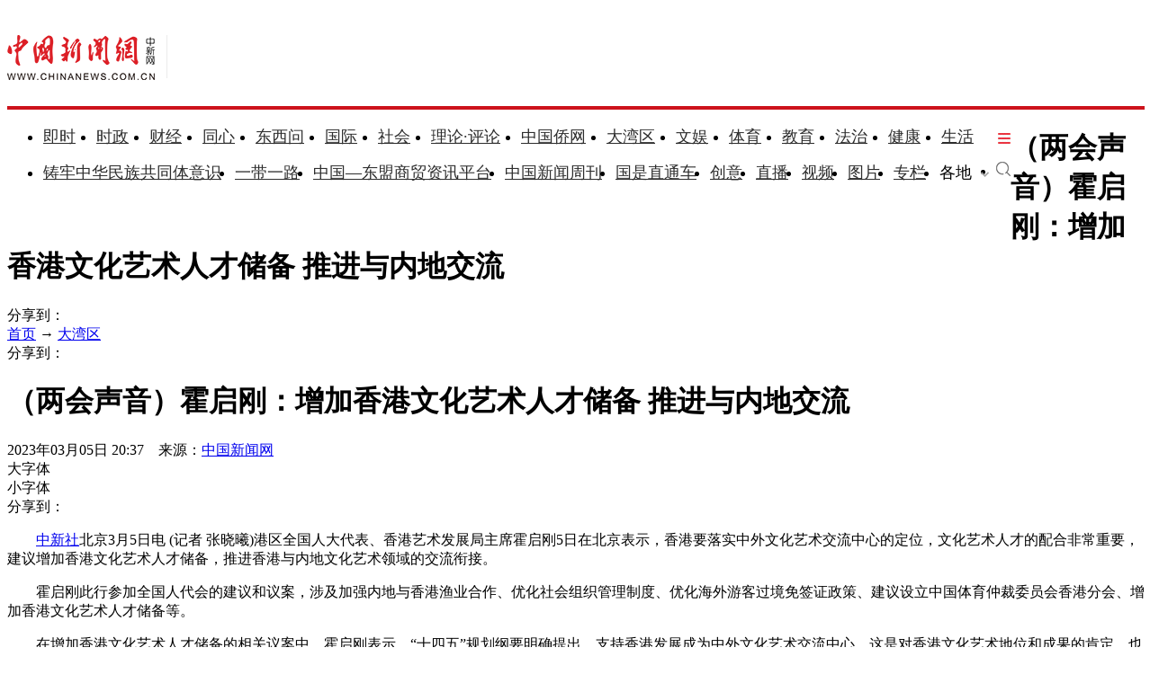

--- FILE ---
content_type: text/html
request_url: https://www.chinanews.com.cn/dwq/2023/03-05/9965951.shtml
body_size: 20227
content:
<!DOCTYPE html>
<html lang="zh-CN">

<head>
    <meta charset="UTF-8" />
    <!--[4,8,9965951] published at 2023-03-06 11:09:24 from #10 by 于晓,designer:liuxin  maker:limin-->
    <meta name="author" content="chinanews" />
    <meta name="copyright" content="www.chinanews.com.cn,版权所有" />
    <meta name="keywords" content="霍启刚,体育仲裁,香港文化,十四五,文化艺术" />
    <meta name="description" content="(记者 张晓曦)港区全国人大代表、香港艺术发展局主席霍启刚5日在北京表示，香港要落实中外文化艺术交流中心的定位，文化艺术人才的配合非常重要，建议增加香港文化艺术人才储备，推进香港与内地文化艺术领域的交流衔接。" />
    <!-- 强制Chromium内核，作用于360浏览器、QQ浏览器等国产双核浏览器 -->
    <meta name="renderer" content="webkit" />
    <!-- 强制Chromium内核，作用于其他双核浏览器 -->
    <meta name="force-rendering" content="webkit" />
    <!-- 如果有安装 Google Chrome Frame 插件则强制为Chromium内核，否则强制本机支持的最高版本IE内核，作用于IE浏览器 -->
    <meta http-equiv="X-UA-Compatible" content="IE=edge,chrome=1" /> 
    <base target="_blank" />
    <title>（两会声音）霍启刚：增加香港文化艺术人才储备 推进与内地交流-中新网</title>
    <!--pc和手机适配代码开始-->
<script>	
newwapurl="wap/detail/zw";
isForApp="n";
</script>

<script>
document.write('<scr'+'ipt src="/part/utf8pro/21/2020/1202/38zw_utf8.js?t='+new Date().getFullYear()+'_'+ new Date().getMonth()+'"></scr'+'ipt>');
</script>
<!--pc和手机适配代码结束-->
    <link rel="stylesheet" type="text/css" href="/part/cns_public/138/base.css" />
    <link rel="stylesheet" type="text/css" href="/part/cns_public/156/grey_share.min.css">
    <link rel="stylesheet" type="text/css" href="/part/cns_public/139/jquery.autocomplete.css" />
    <link rel="stylesheet" href="/part/cns_public/144/zw2022.css?v=202303"> 

    <script src="/js/jquery1.4.js"></script>
<meta http-equiv="X-UA-Compatible" content="IE=EmulateIE7" />
</head>

<body>
    <!--表情字段开始-->
    <input id="newsid" type="hidden" name="newsid" value="4_8_9965951" />
    <input id="newsurl" type="hidden" name="newsurl" value="/dwq/2023/03-05/9965951.shtml" />
    <input id="newsdate" type="hidden" name="newsdate" value="2023-03-05" />
    <input id="newstime" name="newstime" type="hidden" value="20:37:59" />
    <input id="newstitle" name="newstitle" type="hidden" value='（两会声音）霍启刚：增加香港文化艺术人才储备 推进与内地交流' />
    <input id="newstype" name="newstype" type="hidden" value='dwq' />
    <input id="moodtotal" name="moodtotal" type="hidden" value='0' />
    <input id="bbstotal" name="bbstotal" type="hidden" value='0' />
    <input id="creator" name="creator" type="hidden" value='liji1' />
    <input id="editorname" name="editorname" type="hidden" value='于晓' />
    <!--表情字段结束-->
    <!--top nav and search start-->
    <!--nav start-->
    <!--[4,319,151] published at 2026-01-13 08:56:24  --> 
<style type="text/css">
.logo{float:left;margin:31px 25px 31px 0;width:177px;height:48px;border-right:1px solid #ebebeb}
#navbar{position:relative;height:110px;border-bottom:4px solid #cd131c;background:#fff}
.nav_navcon{float:left;width:1075px;margin-top:22px;}
.nav_navcon li{float:left;margin-right:10px;height:40px;font-size:18px;word-break:keep-all}
.nav_navcon li.mr{margin-right: 27px;}
.nav_navcon li.area{margin-right: 20px;}
.nav_navcon li.ss{margin-right: 0px;}
.nav_navcon li img.dxw{padding-top:11px;width:90px;height:31px}
.nav_navcon li a{height:40px;color:#2d2d2d}
.navmenu {
    width: 14px;
    float: right;
    margin-top: 8px;
    margin-right: 10px;
    background: url(//image.cns.com.cn/default/5ddb9ec3/20210721/11.jpg);
    border-top: 0px solid #ea3440;
    border-bottom: 0px solid #ea3440;
    padding: 0;
    height: 12px;
    background-color: transparent;
    cursor: pointer;
}
.nav_navcon_more{position:absolute;top:-3px;left:0;z-index:999;display:none;width:100%;height:715px;border-bottom:3px solid #f42e3e;background:#fff}
.nav_navcon_more .w1280{position:relative;overflow:hidden;padding-top:10px;height:inherit;border-top:1px solid #f3f3f3}
.nav_navcon_more .con{float:left;width:50%}
.nav_navcon_more .navlist{width:100%;color:#666;font-size:16px;line-height:42px}
.nav_navcon_more .navlist a{color:#666;font-size:14px}
.nav_navcon_more .navlist a:hover{color:#e01b2b}
.nav_navcon_more .navlist strong{margin-right:28px;color:#333}
.nav_navcon_more .navlist strong a{color:#333;font-size:16px}
.nav_navcon_more .navlist em{padding:0 8px}
.nav_navcon_more .navlist .left{width:100px;text-align:right}
.nav_navcon_more .navlist .left1{float:left;width:530px}
.nav_navcon_more .otherlogo{margin-top:10px;padding-top:15px;border-top:1px solid #f3f3f3}
.nav_navcon_more .otherlogo a{float:left;margin-right:40px}
.nav_navcon_more .otherlogo img{
height:45px;
vertical-align:middle;
}
.nav_close{position:absolute;right:0;bottom:33px;display:block;width:36px;height:36px;background:url(//image.cns.com.cn/default/5ddb9ec3/20210728/close.jpg) no-repeat top;cursor:pointer;-webkit-transition:All .4s ease-in-out;-moz-transition:All .4s ease-in-out;-o-transition:All .4s ease-in-out;transition:All .4s ease-in-out}
.nav_close:hover{background:url(//image.cns.com.cn/default/5ddb9ec3/20210728/2334.png) no-repeat top;-webkit-transform:rotate(1turn);-moz-transform:rotate(1turn);-o-transform:rotate(1turn);transform:rotate(1turn);-ms-transform:rotate(1turn)}
.nav_navcon .caijing,.nav_navcon .shizheng,.nav_navcon .wenyu{position:relative}
.nav_navcon li img.arr{margin-left:4px;vertical-align:middle}
.nav_navcon li .arrowDown{transform:rotate(0);transform-origin:center center}
.nav_navcon li .arrowDown,.nav_navcon li .arrowUp{-webkit-transition:-webkit-transform .4s ease-out;-moz-transition:-webkit-transform .4s ease-out;transition:-webkit-transform .4s ease-out}
.nav_navcon li .arrowUp{transform:rotate(180deg);transform-origin:center center}
.caijing_add,.shizheng_add,.wenyu_add{position:absolute;bottom:-10px;left:-21px;display:none;width:700px;height:30px;text-align:left;font-size:16px;z-index:2;}
.caijing_add a,.shizheng_add a,.wenyu_add a{padding:0 20px; }
.nav_navcon li .caijing_add a,.nav_navcon li .shizheng_add a,.nav_navcon li .wenyu_add a{height: 30px; line-height: 30px;}
#navbar{-webkit-transition:all .1s ease-out;transition:all .1s ease-out}
.substation{position:absolute;bottom:0;left:0;display:none;width:100%;height:35px;color:#d1d1d1;text-align:center;font-size:14px}
.substation a,.substation a:hover{padding:0 4px;color:#2d2d2d;font-size:14px}

.searchinput{padding:9px 0 0 0;width:182px;float:right; margin-top: 24px;}
.searchinput .search_input{border:#aaa 1px solid;border-right:none;width:138px;padding:0 0 0 10px;background:#fff;color:#666;line-height:38px;height:38px;float:left;border-radius:10px 0 0 10px}
.searchinput .search_a{line-height:38px;text-align:center;color:#fff;background:url(//www.chinanews.com.cn/fileftp/2022/03/2022-03-21/U435P4T47D49950F980DT20220322164751.jpg) no-repeat left center;float:left;display:block;width:32px;height:38px;text-decoration:none;font-size:0;border:#aaa 1px solid;border-left:none;border-radius:0 10px 10px 0}

.navmenu{margin-right:0;}
.nav_navcon li{margin-right: 15px;}
.nav_navcon li.mr{margin-right: 23px;}
.nav_navcon li.area{margin-right:8px;}
.nav_navcon li img.arr{margin-left:10px;}
</style>

<script type="text/javascript">
  $(document).ready(function(){
     //navmore
  $(".navmenu").click(function(){
  //$(".nav_navcon_more").show("slow");
  $(".nav_navcon_more").slideDown(1000);
  $(".nav_close").delay(1000).show(0);
  });
  $(".nav_close").click(function(){
  //$(".nav_navcon_more").hide("slow");
  $(".nav_navcon_more").slideUp(1000);
  $(this).hide();
  });
});
    function showNavMenu(index) {
            $(".navmenu").click(function() {
                //$(".nav_navcon_more").show("slow");
                $(".nav_navcon_more").slideDown(1000);
                $(".nav_close").delay(1000).show(0);
            });
            $(".nav_close").click(function() {
                //$(".nav_navcon_more").hide("slow");
                $(".nav_navcon_more").slideUp(1000);
                $(this).hide();
            });
        }

        function showArea(index) {
            $(".substation").show();
            $("#navbar").css("height", "132px")
            $(".area").find("img").removeClass("arrowDown").addClass("arrowUp");
        }

        function hideArea(index) {
            $(".area").find("img").removeClass("arrowUp").addClass("arrowDown");
            $("#navbar").css("height", "110px")
            $(".substation").hide();
        }

          </script>

 <!--nav start-->
    <div id="navbar">
        <div class="w1280">

            <span class="logo"><a href="/"><img src="/fileftp/2025/07/2025-07-17/U947P4T47D55580F24532DT20250717134135.png" width="164" height="50" alt="中国新闻网"></a></span>
            <ul class="nav_navcon">
                <li class="mr"><a href="/scroll-news/news1.html">即时</a></li>
                <li class="mr"><a href="/china/">时政</a></li>
                <li class="mr"><a href="/finance/">财经</a></li>
                <li class="mr"><a href="/tx/">同心</a></li>
                <li class="mr"><a href="/dxw/">东西问</a></li>
                <li class="mr"><a href="/world/">国际</a></li>
                <li class="mr"><a href="/society/">社会</a></li>
                <li class="mr"><a href="/theory.shtml">理论·评论</a></li>
                <li class="mr"><a href="//www.chinaqw.com/">中国侨网</a></li>
                <li class="mr"><a href="/dwq/">大湾区</a></li>
                <li class="mr"><a href="/wy/">文娱</a></li>
                <li class="mr"><a href="/sports/">体育</a></li>
                <li class="mr"><a href="/edu/">教育</a></li>
                <li class="mr"><a href="/fazhi/">法治</a></li>
                <li class="mr"><a href="/health/">健康</a></li>
                <li class="nomr"><a href="/life/">生活</a></li>
                <div class="navmenu"></div>
                <br>

                <li class=""><a href="/zlgtt/">铸牢中华民族共同体意识</a></li>
                <li class=""><a href="/ydyl/index.shtml">一带一路</a></li>
                <li class=""><a href="/aseaninfo/">中国—东盟商贸资讯平台</a></li>
                <li class=""><a href="//www.inewsweek.cn/">中国新闻周刊</a></li>
                <li class=""><a href="/gsztc/">国是直通车</a></li>
                <li class=""><a href="/chuangyi/">创意</a></li>
                <li class=""><a href="/live.shtml">直播</a></li>
                 <li class=""><a href="/shipin/">视频</a></li>
                <li class=""><a href="/photo/">图片</a></li>
                <li class=""><a href="/zhuanlan/">专栏</a></li>
                <li class="area" onMouseOver="showArea('9')" onMouseOut="hideArea('9')">各地<img src="//image.cns.com.cn/2022homepage/images/toparr.png" class="arr arrowDown">
                    <div class="substation">
                        <a href="//www.ah.chinanews.com.cn/">安徽</a>|<a href="//www.bj.chinanews.com.cn/">北京</a>|<a href="//www.cq.chinanews.com.cn/">重庆</a>|<a href="//www.fj.chinanews.com.cn/">福建</a>|<a href="//www.gs.chinanews.com.cn/">甘肃</a>|
                        <a href="//www.gz.chinanews.com.cn/">贵州</a>|<a href="//www.gd.chinanews.com.cn/">广东</a>|<a href="//www.gx.chinanews.com.cn/">广西</a>|<a href="//www.hi.chinanews.com.cn/">海南</a>|<a href="//www.heb.chinanews.com.cn/">河北</a>|
                        <a href="//www.ha.chinanews.com.cn/">河南</a>|
                        <a href="//www.hb.chinanews.com.cn/">湖北</a>|<a href="//www.hn.chinanews.com.cn/">湖南</a>|<a href="//www.hlj.chinanews.com.cn/">黑龙江</a>|<a href="//www.js.chinanews.com.cn/">江苏</a>|<a href="//www.jx.chinanews.com.cn/">江西</a>|
                        <a href="//www.jl.chinanews.com.cn/">吉林</a>|
                        <a href="//www.ln.chinanews.com.cn/">辽宁</a>|<a href="//www.nmg.chinanews.com.cn/">内蒙古</a>|<a href="//www.nx.chinanews.com.cn/">宁夏</a>|<a href="//www.qh.chinanews.com.cn/">青海</a>|<a href="//www.sd.chinanews.com.cn/">山东</a>|
                        <a href="//www.sx.chinanews.com.cn/">山西</a>|
                        <a href="//www.shx.chinanews.com.cn/">陕西</a>|<a href="//www.sh.chinanews.com.cn/">上海</a>|<a href="//www.sc.chinanews.com.cn/">四川</a>|<a href="//www.tj.chinanews.com.cn/">天津</a>|<a href="//www.xj.chinanews.com.cn/">新疆</a>|
                        <a href="//www.bt.chinanews.com.cn/">兵团</a>|
                        <a href="//www.yn.chinanews.com.cn/">云南</a>|<a href="//www.zj.chinanews.com.cn/">浙江</a>

<!--<meta name="chinanews_site_verification" content="0a602693397eaa369c25c347f38105c8"/>-->
<!--4,34,1807 published at 2025-03-20 13:36:41 by 719-->

                    </div>
                </li>
                <li class="ss"><a href="https://sou.chinanews.com.cn/search.do"><img src="https://www.chinanews.com.cn/fileftp/2022/05/2022-05-09/U435P4T47D50136F24533DT20220510101956.png"></a></li>

            </ul>

            <!--nav more-->
                  
            <!--nav more-->
            <div class="nav_navcon_more">
                <div class="w1280">
                    <div class="con">
                        <div class="navlist">
                            <strong><a style="margin-left: 40px;" href="/scroll-news/news1.html">即时</a></strong>
                        </div>

                        <div class="navlist">
                            <div class="left"><strong><a href="/china/">时政</a></strong></div>
                            <div class="left1">
                                <a href="//channel.chinanews.com.cn/cns/cl/gn-gcdt.shtml">高层</a><em>|</em>
                                <a href="//channel.chinanews.com.cn/cns/cl/gn-rsbd.shtml">人事</a><em>|</em>
                                <a href="//channel.chinanews.com.cn/cns/cl/fz-ffcl.shtml">反腐</a><em>|</em>
                                <a href="//channel.chinanews.com.cn/u/sdbd.shtml">深度</a><em>|</em>
                                <a href="//channel.chinanews.com.cn/u/gn-la.shtml">两岸</a><em>|</em>
                                <a href="//channel.chinanews.com.cn/cns/cl/gn-kjww.shtml">科教</a><em>|</em>
                                <a href="//channel.chinanews.com.cn/cns/cl/gn-js.shtml">军事</a>
                                <!--<em>|</em><a href="//channel.chinanews.com.cn/u/ll.shtml">理论</a>-->
                                </div>
                            <div class="clear"></div>

                        </div>

                        <div class="navlist">
                            <div class="left"><strong><a href="/dxw/">东西问</a></strong></div>
                            <div class="left1"><a href="//channel.chinanews.com.cn/u/dxw-wetalk.shtml">中外对话</a><em>|</em><a href="//channel.chinanews.com.cn/u/dxw-sjg.shtml">世界观</a><em>|</em><a href="//channel.chinanews.com.cn/u/dxw-gjj.shtml">广角镜</a><em>|</em><a href="//channel.chinanews.com.cn/u/dxw-wszsd.shtml">Z世代</a><em>|</em><a href="//channel.chinanews.com.cn/u/dxw-yqd.shtml">洋腔队</a><em>|</em><a href="//channel.chinanews.com.cn/u/dxw-ylc.shtml">舆论场</a><em>|</em><a href="//channel.chinanews.com.cn/u/dxw-xmp.shtml">新漫评</a><em>|</em><a href="//channel.chinanews.com.cn/u/dxw-sxj.shtml">思享家</a><em>|</em><br><a href="//channel.chinanews.com.cn/u/dxw-hkt.shtml">会客厅</a><em>|</em><a href="//channel.chinanews.com.cn/u/dxw-yjy.shtml">研究院</a><em>|</em><a href="//channel.chinanews.com.cn/u/dxw-wxd.shtml">问西东</a></div>
                            <div class="clear"></div>
                        </div>

                        <div class="navlist">
        <div class="left"><strong><a href="/finance/">财经</a></strong></div>
        <div class="left1"><a href="//channel.chinanews.com.cn/u/cj/cj-hongguan.shtml">宏观</a><em>|</em><a href="//channel.chinanews.com.cn/u/cj/cj-chanjing.shtml">产经</a><em>|</em><a href="//channel.chinanews.com.cn/cns/cl/cj-hgds.shtml">中国新观察</a><em>|</em><a href="//channel.chinanews.com.cn/cns/cl/cj-slh.shtml">三里河</a><em>|</em><a href="//channel.chinanews.com.cn/cns/cl/cj-msrd.shtml">民生调查局</a><em>|</em><a href="//channel.chinanews.com.cn/cns/cl/cj-zxcp.shtml">中新财评</a><em>|</em><br><a href="//channel.chinanews.com.cn/cns/cl/cj-fyrw.shtml">商业风云录</a><em>|</em><a href="//channel.chinanews.com.cn/cns/cl/cj-zk.shtml">智库</a><em>|</em><a href="//channel.chinanews.com.cn/cns/cl/cj-gy.shtml">公益</a></div>
        <div class="clear"></div>
    </div>

                        <div class="navlist">
                            <div class="left"><strong><a href="/world/">国际</a></strong></div>
                            <div class="left1"><a href="//channel.chinanews.com.cn/cns/cl/gj-sjg.shtml">世界观</a><em>|</em><a href="//channel.chinanews.com.cn/cns/cl/gj-zxsjg.shtml">国际识局</a><em>|</em><a href="//channel.chinanews.com.cn/u/gj-rw.shtml">国际人物</a><em>|</em><a href="//channel.chinanews.com.cn/cns/cl/gj-gjrp.shtml">国际热评</a><em>|</em><a href="//channel.chinanews.com.cn/cns/cl/gj-xmp.shtml">新漫评</a><em>|</em><a href="//www.chinanews.com.cn/shipin/m/gj/views.shtml">国际视野</a></div>
                            <div class="clear"></div>
                        </div>

                        <div class="navlist">
                            <div class="left"><strong><a href="/society/">社会</a></strong></div>
                            <div class="left1">
          <a href="//channel.chinanews.com.cn/u/rdzz.shtml">热点追踪</a><em>|</em>
<a href="//channel.chinanews.com.cn/cns/cl/sh-zxzt.shtml">中新真探</a><em>|</em>
                                <a href="//channel.chinanews.com.cn/u/fsh.shtml">新闻浮世绘</a><em>|</em>

                                <a href="//channel.chinanews.com.cn/cns/cl/fz-jdrw.shtml">中新法治</a><em>|</em>
                                <a href="//channel.chinanews.com.cn/u/gn-dyxc.shtml">第一现场</a></div>
                            <div class="clear"></div>

                        </div>

                        <div class="navlist">
                            <div class="left"><strong><a href="/dwq/">大湾区</a></strong></div>
                            <div class="left1"><a href="//channel.chinanews.com.cn/u/dwq-ga.shtml">港澳</a><em>|</em><a href="//channel.chinanews.com.cn/cns/cl/dwq-fxb.shtml">风向标</a><em>|</em><a href="//channel.chinanews.com.cn/cns/cl/dwq-kcd.shtml">快车道</a><em>|</em><a href="//channel.chinanews.com.cn/cns/cl/dwq-qns.shtml">青年说</a><em>|</em><a href="//channel.chinanews.com.cn/u/dwq-wqzjjy.shtml">专家建言</a><em>|</em><a href="//channel.chinanews.com.cn/u/dwq-wqwdf.shtml">湾得福</a><em>|</em><a href="//channel.chinanews.com.cn/cns/cl/dwq-video.shtml">Video</a><em>|</em><a href="//www.chinanews.com.cn/dwq/#wqmap">湾区MAP</a></div>
                            <div class="clear"></div>
                        </div>

                        <div class="navlist">
                            <div class="left"><strong><a href="/health/">健康</a></strong></div>
                            <div class="left1"> <a href="//channel.chinanews.com.cn/cns/cl/life-doctoriscoming.shtml">大医生来了</a><em>|</em><a href="//channel.chinanews.com.cn/cns/cl/life-temperatureofmedicine.shtml">医学的温度</a><em>|</em><a href="//channel.chinanews.com.cn/cns/cl/life-observationsonmedicine.shtml">医药新观察</a></div>
                            <div class="clear"></div>
                        </div>

                        <div class="navlist">
                            <div class="left"><strong><a href="/edu/">教育</a></strong></div>
                            <div class="clear"></div>
                        </div>

                        <div class="navlist">
                            <div class="left"><strong><a href="/fazhi/">法治</a></strong></div>
                            <div class="clear"></div>
                        </div>

                        <div class="navlist">
                            <div class="left"><strong><a href="/life/">生活</a></strong></div>
                            <div class="clear"></div>
                        </div>

                        <div class="navlist">
                            <div class="left"><strong><a href="//www.chinaqw.com/">华人</a></strong></div>
                            <!--<div class="left1"><a href="//channel.chinanews.com.cn/cns/cl/hr-lszs.shtml">领事之声</a><em>|</em><a href="//channel.chinanews.com.cn/cns/cl/hr-hwbz.shtml">华媒报摘</a><em>|</em><a href="//channel.chinanews.com.cn/cns/cl/hr-hrshq.shtml">华闻聚焦</a><em>|</em><a href="//channel.chinanews.com.cn/u/hr/cgfx.shtml">出国风向</a><em>|</em><a href="//channel.chinanews.com.cn/cns/cl/hr-qjdt.shtml">侨界动态</a><em>|</em><a href="//channel.chinanews.com.cn/cns/cl/hr-qxcz.shtml">侨乡传真</a><em>|</em>
                                <a href="//channel.chinanews.com.cn/video/cns/splm/ga-hr.shtml">视频</a></div>-->
                            <div class="clear"></div>
                        </div>
                    </div>

                    <div class="con">
                      <div class="navlist">
                            <div class="left"><strong><a href="/tx/">同心</a></strong></div>
                            <div class="left1"><a href="//channel.chinanews.com.cn/cns/cl/txy-tzyw.shtml">统战要闻</a><em>|</em><a href="//channel.chinanews.com.cn/cns/cl/txy-tzsx.shtml">统战时讯</a><em>|</em><a href="//channel.chinanews.com.cn/cns/cl/txy-gdtz.shtml">各地统战</a></div>
                            <div class="clear"></div>

                        </div>

                        <div class="navlist">
                            <div class="left" style="width:205px;"><strong><a href="/zlgtt/">铸牢中华民族共同体意识</a></strong></div>
                            <div class="left1" style="width:420px;"><a href="//channel.chinanews.com.cn/cns/cl/mz-cc.shtml">民族传承</a><em>|</em><a href="//channel.chinanews.com.cn/cns/cl/mz-fg.shtml">政策法规</a><em>|</em><a href="//channel.chinanews.com.cn/cns/cl/mz-xs.shtml">学术动态</a><em>|</em><a href="//channel.chinanews.com.cn/cns/cl/mz-df.shtml">地方实践</a><em>|</em><a href="//channel.chinanews.com.cn/cns/cl/mz-gj.shtml">国际传播</a></div>
                            <div class="clear"></div>

                        </div>

                        <div class="navlist">
                            <div class="left"><strong><a href="/ydyl/">一带一路</a></strong></div>
                            <div class="left1"><a href="//channel.chinanews.com.cn/cns/cl/ydyl-rdjj.shtml">热点聚焦</a><em>|</em><a href="//channel.chinanews.com.cn/cns/cl/ydyl-sdft.shtml">深度访谈</a><em>|</em><a href="//channel.chinanews.com.cn/cns/cl/ydyl-gfgz.shtml">各方关注</a><em>|</em><a href="//channel.chinanews.com.cn/u/ydyl-hwsj.shtml">海外视角</a><em>|</em><a href="//channel.chinanews.com.cn/cns/cl/ydyl-xmdt.shtml">项目动态</a><em>|</em><a href="//channel.chinanews.com.cn/cns/cl/ydyl-fscg.shtml">丰硕成果</a>
                                </div>
                            <div class="clear"></div>

                        </div>

                        <div class="navlist">
                            <div class="left"><strong><a href="/wy/">文娱</a></strong></div>
                            <div class="left1"><a href="//channel.chinanews.com.cn/cns/cl/cul-whmt.shtml">文化漫谈</a><em>|</em><a href="//channel.chinanews.com.cn/cns/cl/cul-xjgw.shtml">艺苑大观</a><em>|</em><a href="//channel.chinanews.com.cn/cns/cl/cul-sckgd.shtml">收藏考古</a><em>|</em><a href="//channel.chinanews.com.cn/cns/cl/yl-mxnd.shtml">星闻联播</a><em>|</em><a href="//channel.chinanews.com.cn/cns/cl/yl-ypkb.shtml">影音综艺</a></div>
                            <div class="clear"></div>

                        </div>
                        <div class="navlist">
                            <div class="left"><strong><a href="/sports/">体育</a></strong></div>
                            <div class="left1"><a href="//channel.chinanews.com.cn/cns/cl/ty-bdjj.shtml">独家视角</a><em>|</em><a href="//channel.chinanews.com.cn/cns/cl/ty-gnzq.shtml">绿茵赛场</a><em>|</em><a href="//channel.chinanews.com.cn/cns/cl/ty-klsk.shtml">篮坛竞技</a><em>|</em><a href="//channel.chinanews.com.cn/cns/cl/ty-zhqt.shtml">综合其他</a><em>|</em><a href="/shipin/m/tt/views.shtml">视频播报</a></div>
                            <div class="clear"></div>
                        </div>

                        <div class="navlist">
                            <div class="left"><strong><a href="/shipin/">视频</a></strong></div>
                            <div class="left1"><a href="/shipin/m/rd/views.shtml">热点</a><em>|</em><a href="/shipin/m/gn/views.shtml">国内</a><em>|</em><a href="/shipin/m/sh/views.shtml">社会</a><em>|</em><a href="/shipin/m/gj/views.shtml">国际</a><em>|</em><a href="/shipin/m/jq/views.shtml">军事</a><em>|</em><a href="/shipin/m/wy/views.shtml">文娱</a><em>|</em><a href="/shipin/m/tt/views.shtml">体育</a><em>|</em><a href="/shipin/m/cj/views.shtml">财经</a><em>|</em><a href="/shipin/m/ga/views.shtml">港澳台侨</a><em>|</em><a href="/shipin/minidocu.shtml">微视界</a><em>|</em><br><a href="/shipin/yqd.shtml">洋腔队</a><em>|</em><a href="/shipin/zsd.shtml">Z世代</a><em>|</em><a href="/gn/z/lanmeiyinxiang/index.shtml">澜湄印象</a><em>|</em><a href="/shipin/AuthenticChina.shtml">中国风</a><em>|</em><a href="/shipin/chinarevealed.shtml">中国新视野</a></div>
                            <div class="clear"></div>
                        </div>

                        <div class="navlist">
                            <div class="left"><strong><a href="/photo/">图片</a></strong></div>
                            <div class="left1"><a href="//channel.chinanews.com.cn/u/zxhb.shtml">中新画报</a><em>|</em><a href="//channel.chinanews.com.cn/u/pic/gn.shtml">国内</a><em>|</em><a href="//channel.chinanews.com.cn/u/pic/sh.shtml">社会</a><em>|</em><a href="//channel.chinanews.com.cn/u/pic/gj.shtml">国际</a><em>|</em><a href="//channel.chinanews.com.cn/u/pic/yl.shtml">娱乐</a><em>|</em><a href="//channel.chinanews.com.cn/u/pic/ty.shtml">体育</a><em>|</em><a href="//channel.chinanews.com.cn/u/pic/js.shtml">军事</a><em>|</em><a href="//channel.chinanews.com.cn/u/pic/kj.shtml">科技</a><em>|</em>
                                <br/><a href="//channel.chinanews.com.cn/u/pic/gatq.shtml">港澳台侨</a><em>|</em><a href="//channel.chinanews.com.cn/u/pic/frg.shtml">凡人歌</a>
                            </div>
                            <div class="clear"></div>
                        </div>

                        <div class="navlist">
                            <div class="left"><strong><a href="/chuangyi/">创意</a></strong></div>

                            <div class="clear"></div>
                        </div>
                        <div class="navlist">
                            <div class="left"><strong><a href="/theory.shtml">理论</a></strong></div>

                            <div class="clear"></div>
                        </div>

                        <div class="navlist">
                            <strong><a style="margin-left: 40px;" href="/live.shtml">直播</a></strong>
                        </div>

                        <div class="navlist">
                            <strong><a style="margin-left: 40px;" href="/allspecial/">专题</a></strong>
                        </div>
                        <div class="navlist">
                            <strong><a style="margin-left: 40px;" href="/zhuanlan/">专栏</a></strong>
                        </div>

                    </div>

                    <div class="clear"></div>
                    <div class="otherlogo">
                        <a href="//www.chinaqw.com/"><img src="//image.cns.com.cn/default/5ddb9ec3/20210728/qw.jpg" alt=""></a>
                        <a href="//www.jwview.com/"><img src="//image.cns.com.cn/default/5ddb9ec3/20210728/jw.jpg" alt=""></a>
                        <a href="//www.ecns.cn/"><img src="//image.cns.com.cn/default/5ddb9ec3/20210728/ecns1.jpg" alt=""></a>
                        <a href="/gsztc/"><img src="//www.chinanews.com.cn/fileftp/2021/11/2021-11-16/U947P4T47D49225F24534DT20211116135935.png" alt=""></a>
                        <a href="//www.inewsweek.cn/"><img src="//www.inewsweek.cn/10/2018/1225/logo.png" alt="" /></a>
<a href="http://epaper.chinanews.com/"><img src="//www.chinanews.com.cn/fileftp/2022/05/2022-05-10/U435P4T47D50141F24533DT20220511134121.png" alt=""></a>
    <a href="http://www.cnsphoto.com/"><img src="//www.chinanews.com.cn/fileftp/2022/05/2022-05-10/U435P4T47D50141F24532DT20220511134121.png" alt=""></a>
                    </div>

                    <div class="nav_close"></div>
                </div>

            </div>

<!--<meta name="chinanews_site_verification" content="119104d7a0c12d749c812d241e2bcdae"/>-->
<!--4,34,1794 published at 2025-12-01 10:48:39 by 33-->

        </div>
    </div>
    <!--nav end-->
              <div class="clear"></div>

<!--<meta name="chinanews_site_verification" content="f07ebfe95bf44853f028e49f6aba93fe"/>-->
<!--4,319,151 published at 2026-01-13 08:56:24 by 435-->
    <!--nav end-->
    <div class="clear"></div>
    <!--top nav and search end-->
    <!--logo上方顶通（1280*100）广告start-->
    <div class="divnew" id="dingtong" style="margin-bottom:0;">

<!--<meta name="chinanews_site_verification" content="f1a5b7962334b0a760bdf8c8ea7c8d74"/>-->
<!--4,175,628 published at 2025-10-01 10:47:39 by 947--></div>
    <!--logo上方顶通（1280*100）广告end-->
    <!--fixed title start-->
    <div id="second-title" class="title_fixed">
        <div class="divnew w1280">
            <div class="left">
                <h1>
                    （两会声音）霍启刚：增加香港文化艺术人才储备 推进与内地交流
                </h1>
            </div>
            <div id="share_2" class="share right">分享到：</div>
        </div>
        <div class="clear"></div>
    </div>
    <!--fixed title end-->
    <div class="main_content w1280">
        <!--左侧内容start-->
        <div class="con_left">
            <div class="con_left_nav">
                <div class="con_left_nav_nav left">
                    <span class="icon2 icon2_nav_bg"></span><a href="/">首页</a> → <a href="/dwq/">大湾区</a>
                </div>
                <div class="con_left_nav_share right">
                    <div id="shareto"></div>
                    <div id="share_1">分享到：</div>
                </div>
            </div>
            <div class="content" id="cont_1_1_2">
                <!--页眉（880*60） start-->
                <div id="ad_ym">
                    

                </div>
                <!--页眉（880*60） end-->
                <!--主要内容start-->
                <div class="content_maincontent_more">
                    <h1 class="content_left_title">（两会声音）霍启刚：增加香港文化艺术人才储备 推进与内地交流</h1>
                    <!--baiduSpider作用start-->
                    <div id="BaiduSpider" style="display:none">
                        <span id="pubtime_baidu">2023-03-05 20:37:59</span>
                        <span id="source_baidu">来源：<a href="http://www.chinanews.com.cn/dwq/2023/03-05/9965951.shtml" target="_blank">中国新闻网</a></span>
                        <span id="author_baidu">作者：于晓</span>
                        <span id="editor_baidu">责任编辑：于晓</span>

                    </div>
                    <!--baiduSpider作用end-->
                    <div class="content_left_time">
                        2023年03月05日 20:37　来源：<a href='/' class='source'>中国新闻网</a>
                        <div class="change_font_size right">
                            <div class="bigger_font_size left">
                                <span class="icon2 icon2_bigger"></span>大字体
                            </div>
                            <div class="small_font_size right">
                                <span class="icon2 icon2_smaller"></span>小字体
                            </div>
                        </div>
                        <div class="right share3">
                           <div id="shareto"></div>
                           <div id="share_3">分享到：</div>
                        </div>
                    </div>
                    <div class="clear"></div>
                    <div class="content_maincontent_content">
                        <!--图片搜索/视频搜索start-->
                        <div id="tupian_div">

                            <!--视频搜索start-->

                            <!--视频搜索end-->
                        </div>
                        <!--图片搜索/视频搜索end-->
                        <!--图片start-->

<!-- 显示图片 -->

                        <!--图片end-->
                        <!--正文start-->
                        <div class="left_zw">

<p>　　<a target='_blank' href='/'>中新社</a>北京3月5日电 (记者 张晓曦)港区全国人大代表、香港艺术发展局主席霍启刚5日在北京表示，香港要落实中外文化艺术交流中心的定位，文化艺术人才的配合非常重要，建议增加香港文化艺术人才储备，推进香港与内地文化艺术领域的交流衔接。<table border=0 cellspacing=0 cellpadding=0 align=left class="adInContent"><tr><td><!--画中画广告start-->

<!--<meta name="chinanews_site_verification" content="0ad1b27ca3b6316a8278e477344bae24"/>-->
<!--4,175,633 published at 2026-01-23 09:12:42 by 947--><!--画中画广告end--></td></tr></table></p>

<p>　　霍启刚此行参加全国人代会的建议和议案，涉及加强内地与香港渔业合作、优化社会组织管理制度、优化海外游客过境免签证政策、建议设立中国体育仲裁委员会香港分会、增加香港文化艺术人才储备等。</p>

<p>　　在增加香港文化艺术人才储备的相关议案中，霍启刚表示，“十四五”规划纲要明确提出，支持香港发展成为中外文化艺术交流中心，这是对香港文化艺术地位和成果的肯定，也为香港文化事业发展注入新动力。发展文化产业、文化事业，人才是关键因素。</p>

<p>　　他认为，香港要落实中外文化艺术交流中心的定位，文化艺术人才的配备非常重要。近年来，香港对表演、场地管理、策展、艺术行政等文化艺术人才，特别是中层或初入门的从业人士有着实际需求。香港在古物修复领域的课程和实践机会匮乏，亦导致相关领域人才储备严重不足。</p>

<p>　　霍启刚表示，为解决上述问题，建议充分利用内地的资源及粤港澳大湾区建设的开放条件，展开交流合作，进一步推进香港的文化艺术人才发展，具体措施包括：增加内地文化艺术产业交流、实习名额，培养青年文艺人才；推动各省份开放文化艺术相关工作岗位供香港年轻人申请；善用内地文化场地，放宽香港艺团或艺术家驻场表演。</p>

<p>　　霍启刚还盼望在推进香港与内地文化艺术领域交流衔接的过程中，香港青年可以发挥价值、寻找获得感，实现向上流动。(完)<div class="adEditor"><!--编辑姓名start--><div class="left_name right"> <span>【编辑:于晓】 </span></div><!--编辑姓名end--></div><div id="function_code_page"></div>
                        </div>
                        <div class="clear"></div>
                        <!--正文end-->
                        <!--channel start-->
                        <div class='channel'><a href="/dwq/">更多精彩内容请进入大湾区频道</a></div>
                        <!--channel end-->
                    </div>
                </div>
                <!--主要内容end-->
                <!--下载start-->
                <div class="download_wrapper">
                    <img src="/fileftp/2022/04/2022-04-20/U719P4T47D50049F24533DT20220420152844.png" alt="">
                </div>

                <!--下载end-->
                <!--头部固定导航结束位置 start-->
                <div class="div840" style="width:600px; margin:0 auto">
                    <div id="secondend"></div>
                    <div class="clear"></div>
                </div>
                <!--头部固定导航结束位置 end-->
                <!--相关专题start-->

	    <!--相关专题-->
            <div class="zt_wrapper">
                    <ul>
                        <li>
                            <span class="t_weight">专题：</span><a href="/gn/z/2023lh/index.shtml">2023全国两会</a>
                        </li>
                    </ul>
             </div>
             <!--相关专题-->

                <!--相关专题end-->

                <!--评论区start-->
                <div class="comment_wrapper">
                    <div id="comment_anchor"></div>
                    <div class="comment_title_wrapper">
                        <span class="title">发表评论</span>
                        <span class="tips right">文明上网理性发言，请遵守新闻评论服务协议</span>
                    </div>
                    <div class="clear"></div>
                    <div class="div840 margin-top20">
                       <div id="zw_cyhd"></div><div>
<div id="SOHUCS" sid="9965951"></div>
<script charset="utf-8" type="text/javascript" src="//cy-cdn.kuaizhan.com/upload/changyan.js" ></script>
<script type="text/javascript">
var _config = { categoryId : 'dwq'};
window.changyan.api.config({
appid: 'cyqE875ep',
conf: 'prod_5d616dd38211ebb5d6ec52986674b6e4'
});
</script>

</div></div></div>
                <!--评论区end-->
                <!--评论区 参与互动 下方按钮 （880*X）start-->
                <div id="ad_left_jj1">
                    

                </div>
                <!--评论区 参与互动 下方按钮 （880*X）end-->

                <!--相关新闻start-->

                <!--相关新闻end-->
                <div class="clear"></div>
                <!--新闻精选上方广告start-->
                <div class="ad_recommended_top mt10">
                    

                </div>
                <!--新闻精选上方广告start-->
                <!--频道新闻精选开始-->
                <div class="selected_news_wrapper" id="jxxw">
                    <div>
                        <h4 class='newsRecommendTitle'>大湾区精选：</h4>
                        <ul class="news_list_ul" id="changelist">
                            <!--[4,574,39] published at 2026-02-01 10:05:09 from #10 by system -->                <li><div class="bigpic_list"><div class="intermoren_box"><div class="intermoren_left"><a href="/dwq/2026/02-01/10563086.shtml" target="_blank"><img src="//i2.chinanews.com.cn/simg/ypt/2026/260201/42c9c9d5-6d1e-4bff-b613-dd5c08213522_700x1000_zsite_sl.jpg"></a></div><div class="intermoren_right">
		<div class="news_title"><em><a href="/dwq/2026/02-01/10563086.shtml" target="_blank">26国海外侨商齐聚广州 助力广州经济“开门红”</a></em></div>
		<div class="news_source"><div class="left">2026年02月01日 09:50:13</div></div></div></div></div></li>
                <li><div class="bigpic_list"><div class="intermoren_box"><div class="intermoren_left"><a href="/dwq/2026/02-01/10563085.shtml" target="_blank"><img src="//i2.chinanews.com.cn/simg/ypt/2026/260201/90a4b829-01ef-4aa1-9617-98b283315a29_700x1000_zsite_sl.jpg"></a></div><div class="intermoren_right">
		<div class="news_title"><em><a href="/dwq/2026/02-01/10563085.shtml" target="_blank">香港慈善团体举办嘉年华 推广绿色低碳生活方式</a></em></div>
		<div class="news_source"><div class="left">2026年02月01日 09:49:35</div></div></div></div></div></li>
                <li><div class="bigpic_list"><div class="intermoren_box"><div class="intermoren_left"><a href="/dwq/2026/01-31/10563011.shtml" target="_blank"><img src="//i2.chinanews.com.cn/simg/ypt/2026/260131/c1c9b237-6a55-493c-8706-f84ae51ae02f_700x1000_zsite_sl.jpg"></a></div><div class="intermoren_right">
		<div class="news_title"><em><a href="/dwq/2026/01-31/10563011.shtml" target="_blank">香港骑手逐梦浪琴香港国际马术盛典 与赛驹共同成长</a></em></div>
		<div class="news_source"><div class="left">2026年01月31日 21:13:55</div></div></div></div></div></li>
                <li><div class="bigpic_list"><div class="intermoren_box"><div class="intermoren_left"><a href="/dwq/2026/01-31/10562940.shtml" target="_blank"><img src="//i2.chinanews.com.cn/simg/ypt/2026/260131/9a735147-76ff-4d5b-9cbb-7cb39cb0fb3c_700x1000_zsite_sl.jpg"></a></div><div class="intermoren_right">
		<div class="news_title"><em><a href="/dwq/2026/01-31/10562940.shtml" target="_blank">广州市书画名家公益惠民挥春活动举行</a></em></div>
		<div class="news_source"><div class="left">2026年01月31日 19:12:20</div></div></div></div></div></li>
                <li><div class="bigpic_list"><div class="intermoren_box"><div class="intermoren_left"><a href="/dwq/2026/01-31/10562890.shtml" target="_blank"><img src="//i2.chinanews.com.cn/simg/ypt/2026/260131/e0c3268f-ef56-4546-a93b-3a2d176764d3_700x1000_zsite_sl.jpg"></a></div><div class="intermoren_right">
		<div class="news_title"><em><a href="/dwq/2026/01-31/10562890.shtml" target="_blank">大湾区核心工程南沙大桥升级“智慧大脑”护航春运</a></em></div>
		<div class="news_source"><div class="left">2026年01月31日 17:17:44</div></div></div></div></div></li>
                <li><div class="bigpic_list"><div class="intermoren_box"><div class="intermoren_left"><a href="/dwq/2026/01-31/10562856.shtml" target="_blank"><img src="/dwq/2026/01-31/U1045P4T8D10562856F19930DT20260131160641.jpg"></a></div><div class="intermoren_right">
		<div class="news_title"><em><a href="/dwq/2026/01-31/10562856.shtml" target="_blank">2025年东莞地区生产总值12760.20亿元 同比增长4.0%</a></em></div>
		<div class="news_source"><div class="left">2026年01月31日 16:06:36</div></div></div></div></div></li>
                <li><div class="bigpic_list"><div class="intermoren_box"><div class="intermoren_left"><a href="/dwq/2026/01-31/10562722.shtml" target="_blank"><img src="//i2.chinanews.com.cn/simg/ypt/2026/260131/833fe879-89cf-43ae-84ec-86ed117573ee_700x1000_zsite_sl.jpg"></a></div><div class="intermoren_right">
		<div class="news_title"><em><a href="/dwq/2026/01-31/10562722.shtml" target="_blank">港理大孵化法律AI系统 为中国内地企业出海提供精准赋能</a></em></div>
		<div class="news_source"><div class="left">2026年01月31日 09:32:01</div></div></div></div></div></li>
                <li><div class="bigpic_list"><div class="intermoren_box"><div class="intermoren_left"><a href="/dwq/2026/01-30/10562648.shtml" target="_blank"><img src="//i2.chinanews.com.cn/simg/ypt/2026/260130/fd96b23c-b975-435c-912f-778036b50f02_700x1000_zsite_sl.jpg"></a></div><div class="intermoren_right">
		<div class="news_title"><em><a href="/dwq/2026/01-30/10562648.shtml" target="_blank">澳门特区政府举行2025年度授勋典礼</a></em></div>
		<div class="news_source"><div class="left">2026年01月30日 21:54:48</div></div></div></div></div></li>
                <li><div class="bigpic_list"><div class="intermoren_box"><div class="intermoren_left"><a href="/dwq/2026/01-30/10562629.shtml" target="_blank"><img src="//i2.chinanews.com.cn/simg/ypt/2026/260130/ce480084-1290-429e-bdc7-166af5bfb5ef_700x1000_zsite_sl.jpeg"></a></div><div class="intermoren_right">
		<div class="news_title"><em><a href="/dwq/2026/01-30/10562629.shtml" target="_blank">湛江赴广州推介新春旅游 吸引大湾区游客</a></em></div>
		<div class="news_source"><div class="left">2026年01月30日 21:19:16</div></div></div></div></div></li>
                <li><div class="bigpic_list"><div class="intermoren_box"><div class="intermoren_left"><a href="/dwq/2026/01-30/10562622.shtml" target="_blank"><img src="//i2.chinanews.com.cn/simg/ypt/2026/260130/a8124c08-5028-458a-a673-23f319636acf_700x1000_zsite_sl.jpg"></a></div><div class="intermoren_right">
		<div class="news_title"><em><a href="/dwq/2026/01-30/10562622.shtml" target="_blank">2026粤港澳大湾区青创盛会在广州启幕</a></em></div>
		<div class="news_source"><div class="left">2026年01月30日 21:17:48</div></div></div></div></div></li>

<!--<meta name="chinanews_site_verification" content="634d2bab5104f66c10342fb38f453932"/>-->
<!--4,574,39 published at 2026-02-01 10:05:09 by 0-->
                        </ul>
                        <div class="page_bar_bg"><span class="page_bar">换一批</span></div>
                    </div>
                    <div class="clear"></div>
                </div>
                <!--频道新闻精选结束-->
                <!--加载更多 下方按钮 （880*X）start-->
                <div id="ad_left_wm">
                    

                </div>
                <!--加载更多 下方按钮 （880*X）end-->
            </div>
        </div>
        <!--左侧内容end-->
        <!--右侧内容start-->
        <div class="con_right">
            <!-- 推荐阅读 上方按钮 （370*X） start -->
            <div id="ad_right_fc1">
                

<!--<meta name="chinanews_site_verification" content="4ba8384e09960093d204cbc1fc042dc2"/>-->
<!--4,175,640 published at 2025-11-25 09:45:16 by 947-->
            </div>
            <!-- 推荐阅读 上方按钮 （370*X） end-->
            <!--品牌start-->

            <!--品牌end-->

            <!--推荐阅读start-->
            <div class="recommend_news_wrapper">
                <div class="recommend_news_lmtitle">
                    <span class="nolink">推荐阅读</span>
                    <div class="recommend_news_switchbtn">
                        <div class="dlyL1" id="dlyL1_js">
                            <span class="prev switch_btn" id="_prevhdjs"></span>
                            <span class="number">
                                <i class="current">1/6</i><i class="">2/6</i><i class="">3/6</i><i class="">4/6</i><i class="">5/6</i><i class="">6/6</i>
                            </span>
                            <span class="next switch_btn" id="_nexthdjs"></span>
                        </div>
                    </div>
                    <div class="clear"></div>
                </div>
                <div id="ydtj" class="recommend_news_newlist_wrapper">
                    <div id="flash" class="recommend_news_newlist_innerwrapper">
                        <div id="prev"></div>
                        <div id="next"></div>
                        <ul id="play" class="recommend_news_newlist">
                            <!--[4,322,131] published at 2026-02-01 10:11:32 from #10 by system --> 
<li style="display:block">        <div class="ydtj_div"><a href="/cul/2026/02-01/10563076.shtml"><div class="ydtj_div_left"><img src="https://image.chinanews.com/cspimp/2026/01-30/3bc51922-4c6e-441e-8056-303870114f11.JPG" /></div><div class="ydtj_div_right"><p>专家回应大年三十“消失”：正常历法现象</p></div></a><div class="clear"></div></div>
        <div class="ydtj_div"><a href="/gn/2026/01-31/10562881.shtml"><div class="ydtj_div_left"><img src="/gn/2026/01-31/U641P4T8D10562881F19930DT20260131163940.jpg" /></div><div class="ydtj_div_right"><p>斯塔默上海偶遇“英国首席捕鼠官”：我有拉布布，我们得把“拉里”也带回去</p></div></a><div class="clear"></div></div>
        <div class="ydtj_div"><a href="/sh/2026/01-31/10562873.shtml"><div class="ydtj_div_left"><img src="/sh/2026/01-31/U659P4T8D10562873F19930DT20260131161929.jpg" /></div><div class="ydtj_div_right"><p>节前提醒：警惕家中“好帮手”藏致命隐患</p></div></a><div class="clear"></div></div>
</li><li class="display:none;">        <div class="ydtj_div"><a href="/gn/2026/01-31/10562728.shtml"><div class="ydtj_div_left"><img src="//i2.chinanews.com.cn/simg/ypt/2026/260131/6ab9a7ea-a2c4-417b-8052-c9740126815b_700x1000_zsite_sl.jpg" /></div><div class="ydtj_div_right"><p>中国菜到底有多好吃？这份外国政要美食清单收好了！</p></div></a><div class="clear"></div></div>
        <div class="ydtj_div"><a href="/cul/2026/01-30/10562535.shtml"><div class="ydtj_div_left"><img src="https://image.chinanews.com/cspimp/2026/01-30/f4a9617c-20d5-495b-8c95-ce7ca773f3a9.JPG" /></div><div class="ydtj_div_right"><p>情绪价值拉满 这些文创“火出圈”</p></div></a><div class="clear"></div></div>
        <div class="ydtj_div"><a href="/cj/2026/01-30/10562324.shtml"><div class="ydtj_div_left"><img src="//i2.chinanews.com.cn/simg/ypt/2026/260130/bf6c7c55-9265-466b-b354-b5351d654a9e_700x1000_zsite_sl.jpg" /></div><div class="ydtj_div_right"><p>端稳中国“饭碗”，江西有何“粮”策？</p></div></a><div class="clear"></div></div>
</li><li class="display:none;">        <div class="ydtj_div"><a href="/gj/2026/01-30/10562337.shtml"><div class="ydtj_div_left"><img src="https://image.chinanews.com/cspimp/2026/01-30/8f0a5d56-bbd2-4c5d-bd1b-3dfd2c76b5d4.JPG" /></div><div class="ydtj_div_right"><p>忆未竟之愿，菲律宾“慰安妇”仍在等日本道歉</p></div></a><div class="clear"></div></div>
        <div class="ydtj_div"><a href="/sh/2026/01-30/10562268.shtml"><div class="ydtj_div_left"><img src="//i2.chinanews.com.cn/simg/ypt/2026/260130/f468c312-17ed-4e19-90e9-00d9de98d0aa_700x1000_zsite_sl.jpg" /></div><div class="ydtj_div_right"><p>穿梭桂港间：西九龙女子乘警组以细节守护高铁平安</p></div></a><div class="clear"></div></div>
        <div class="ydtj_div"><a href="/gj/2026/01-30/10562265.shtml"><div class="ydtj_div_left"><img src="/gj/2026/01-30/U1044P4T8D10562265F19930DT20260130154948.png" /></div><div class="ydtj_div_right"><p>驼马耐劳、军犬立功、老鼠救人，“动物士兵”不简单</p></div></a><div class="clear"></div></div>
</li><li class="display:none;">        <div class="ydtj_div"><a href="//www.chinanews.com.cn/gj/shipin/2026/01-30/news1044541.shtml"><div class="ydtj_div_left"><img src="https://image.chinanews.com/cspimp/2026/01-30/6fe939e6-155b-4737-a89a-86cb771db3c9_small.JPG" /></div><div class="ydtj_div_right"><p>石油+冰块，“冰美式”霸权配方</p></div></a><div class="clear"></div></div>
        <div class="ydtj_div"><a href="//www.chinanews.com.cn/sh/shipin/cns/2026/01-30/news1044535.shtml"><div class="ydtj_div_left"><img src="https://poss-videocloud.cns.com.cn/oss/2026/01/30/chinanews/MEIZI_YUNSHI/uploadImage/697b9d75a1ca780ee506d0ef_small.jpg" /></div><div class="ydtj_div_right"><p>冬春季“情绪流感”来袭 专家支招“心理保暖”</p></div></a><div class="clear"></div></div>
        <div class="ydtj_div"><a href="/gj/2026/01-30/10562237.shtml"><div class="ydtj_div_left"><img src="/gj/2026/01-30/U1090P4T8D10562237F19930DT20260130142037.jpg" /></div><div class="ydtj_div_right"><p>外媒关注英首相斯塔默访华：中国是“值得信赖的稳定合作伙伴”</p></div></a><div class="clear"></div></div>
</li><li class="display:none;">        <div class="ydtj_div"><a href="/sh/2026/01-30/10562102.shtml"><div class="ydtj_div_left"><img src="https://image.chinanews.com/cspimp/2026/01-29/49a30bdc-ace0-48b7-b273-415b6abb32b6.JPG" /></div><div class="ydtj_div_right"><p>事关你的切身利益！多部委亮出2026任务清单</p></div></a><div class="clear"></div></div>
        <div class="ydtj_div"><a href="/dxw/2026/01-30/10562121.shtml"><div class="ydtj_div_left"><img src="//i2.chinanews.com.cn/simg/cmshd/2026/01/30/897ae12742e94fd3b0afadcd3a228d94.jpg" /></div><div class="ydtj_div_right"><p>返还掠夺文物是清算战争责任的重要一环</p></div></a><div class="clear"></div></div>
        <div class="ydtj_div"><a href="/gn/2026/01-30/10562095.shtml"><div class="ydtj_div_left"><img src="//i2.chinanews.com.cn/simg/ypt/2026/260130/191213ad-1a42-4f72-83d5-58c21092cfaa_700x1000_zsite_sl.jpg" /></div><div class="ydtj_div_right"><p>贵州省两会观察：非遗产品如何“叫好又叫座”？</p></div></a><div class="clear"></div></div>
</li><li class="display:none;">        <div class="ydtj_div"><a href="/cj/2026/01-30/10562037.shtml"><div class="ydtj_div_left"><img src="//i2.chinanews.com.cn/simg/hd/2025/12/18/wcsmimg_ff32838d0bf641fb9613b774fe951c40.jpg" /></div><div class="ydtj_div_right"><p>海南两会观察：琼港澳台“强强联合” 委员建言献策</p></div></a><div class="clear"></div></div>
        <div class="ydtj_div"><a href="/cj/2026/01-30/10561978.shtml"><div class="ydtj_div_left"><img src="https://image.chinanews.com/cspimp/2025/11-07/bdb869cf-dd55-420c-adc4-9ede402badf3.JPG" /></div><div class="ydtj_div_right"><p>“颜值经济”套路多 警惕美容服务低价体验陷阱</p></div></a><div class="clear"></div></div>
        <div class="ydtj_div"><a href="/gn/2026/01-30/10561926.shtml"><div class="ydtj_div_left"><img src="/gn/2026/01-30/U892P4T8D10561926F19930DT20260130093819.jpg" /></div><div class="ydtj_div_right"><p>评论：只见“抽血协议”，何来“台湾模式”</p></div></a><div class="clear"></div></div>

<!--<meta name="chinanews_site_verification" content="ee48636356b2efd9846c32cc44ef108a"/>-->
<!--4,322,131 published at 2026-02-01 10:11:32 by 0--> 
                        </ul>
                        <ul id="button">
                            <li>
                                <div style="background: #A10000;"></div>
                            </li>
                            <li>
                                <div></div>
                            </li>
                            <li>
                                <div></div>
                            </li>
                            <li>
                                <div></div>
                            </li>
                            <li>
                                <div></div>
                            </li>
                            <li>
                                <div></div>
                            </li>
                        </ul>
                    </div>
                </div>
                <div class="clear"></div>
            </div>
            <!--推荐阅读end-->
            <!--热点视频上方（370*X）广告start-->
            

<!--<meta name="chinanews_site_verification" content="33758f515c2d044ea810317832ac5508"/>-->
<!--4,175,641 published at 2025-03-01 09:00:07 by 435--> 
            <!--热点视频上方广告end-->
            <!--热点视频上方（370*X）start-->

            <div class="rewen_qiqu_wrapper" id="right_lm1">
                <div class="active" onMouseOver="menu_on(5,1,2);" id="menu_5_1_2">
                    <a href="/shipin/scroll/spjx/index.shtml">热点视频</a>
                </div>
                <div class="verticalbar"></div>
                <div onMouseOver="menu_on(5,2,2);" id="menu_5_2_2">
                    <span>奇闻趣事</span>
                </div>
            </div>
            <div id="zhengwenvideo">
                <div id="cont_5_1_2">
                    <div class="sp_tp">
                        <li><a href="/shipin/2026/01-30/news1044537.shtml"><img class=whb src="https://image.chinanews.com/cspimp/2026/01-30/4371d5bd-277a-445f-bf3d-39c4af8e2632_small.JPG"/></a><p><a href="/shipin/2026/01-30/news1044537.shtml">巴音布鲁克草原千里冰封万里银装</a></p><a href="/shipin/2026/01-30/news1044537.shtml" style="display:block" class="play"></a></li>
<li><a href="/shipin/2026/01-30/news1044531.shtml"><img class=whb src="https://image.chinanews.com/cspimp/2026/01-30/1cc7d199-5bed-46b5-9389-e18064ec4428_small.JPG"/></a><p><a href="/shipin/2026/01-30/news1044531.shtml">郑丽文讽赖清德</a></p><a href="/shipin/2026/01-30/news1044531.shtml" style="display:block" class="play"></a></li>
<li><a href="/sh/shipin/2026/01-30/news1044526.shtml"><img class=whb src="https://image.chinanews.com/cspimp/2026/01-30/9fdf5a02-dc33-414e-a5d7-ca5bd04896d8_small.JPG"/></a><p><a href="/sh/shipin/2026/01-30/news1044526.shtml">网上逃犯到车管所办业务 民辅警沉着应对将其抓获</a></p><a href="/sh/shipin/2026/01-30/news1044526.shtml" style="display:block" class="play"></a></li>
<li><a href="/sh/shipin/2026/01-30/news1044493.shtml"><img class=whb src="https://image.chinanews.com/cspimp/2026/01-30/48aadc64-064e-4cc2-8ed3-7d6f1f1cb69f_small.JPG"/></a><p><a href="/sh/shipin/2026/01-30/news1044493.shtml">山东青州：小手巧剪纸 马年迎新春</a></p><a href="/sh/shipin/2026/01-30/news1044493.shtml" style="display:block" class="play"></a></li>
<li><a href="/ga/shipin/cns-d/2026/01-30/news1044488.shtml"><img class=whb src="https://poss-videocloud.cns.com.cn/oss/2026/01/30/chinanews/MEIZI_YUNSHI/uploadImage/697b3466a1ca780ee506ced5_small.jpg"/></a><p><a href="/ga/shipin/cns-d/2026/01-30/news1044488.shtml">港风元素结合萌趣宠物 引大批民众“打卡”</a></p><a href="/ga/shipin/cns-d/2026/01-30/news1044488.shtml" style="display:block" class="play"></a></li>
<li><a href="/shipin/2026/01-30/news1044465.shtml"><img class=whb src="https://image.chinanews.com/cspimp/2026/01-30/b030e5eb-f6da-4d5b-ba5f-0a6e31374e66_small.JPG"/></a><p><a href="/shipin/2026/01-30/news1044465.shtml">养猪场突发火灾 民警高能操作化险为夷</a></p><a href="/shipin/2026/01-30/news1044465.shtml" style="display:block" class="play"></a></li>
<li><a href="/sh/shipin/2026/01-30/news1044452.shtml"><img class=whb src="https://image.chinanews.com/cspimp/2026/01-30/7a172da9-df1b-4f1b-bcf0-88749da0a063_small.JPG"/></a><p><a href="/sh/shipin/2026/01-30/news1044452.shtml">冬日限定：在千岛湖源头邂逅红杉与鹭影</a></p><a href="/sh/shipin/2026/01-30/news1044452.shtml" style="display:block" class="play"></a></li>
<li><a href="/shipin/2026/01-28/news1044178.shtml"><img class=whb src="https://image.chinanews.com/cspimp/2026/01-28/02254d88-0784-4c05-ad48-66a19987c747_small.JPG"/></a><p><a href="/shipin/2026/01-28/news1044178.shtml">两岁多萌娃背诵毛主席诗词 奶声奶气又气势磅礴</a></p><a href="/shipin/2026/01-28/news1044178.shtml" style="display:block" class="play"></a></li>

<!--<meta name="chinanews_site_verification" content="595ae0824ea4fca21e579777c89f6ed4"/>-->
<!--4,322,120 published at 2026-02-01 10:11:19 by 0-->
                        <div class="clear"></div>
                    </div>
                </div>
                <div id="cont_5_2_2" style="display:none">
                    <div class="sp_tp">
                        <li><a href="/shipin/cns-d/2026/01-28/news1044203.shtml"><img class=whb src="https://poss-videocloud.cns.com.cn/oss/2026/01/28/chinanews/MEIZI_YUNSHI/uploadImage/6979b8b4a1ca780ee506c781_small.jpg"/></a><p><a href="/shipin/cns-d/2026/01-28/news1044203.shtml">为什么很多病毒都和蝙蝠有关？</a></p><a href="/shipin/cns-d/2026/01-28/news1044203.shtml" style="display:block" class="play"></a></li>
<li><a href="/sh/shipin/2026/01-28/news1044164.shtml"><img class=whb src="https://image.chinanews.com/cspimp/2026/01-28/6870f070-d0a8-4db0-916a-17c308000339_small.JPG"/></a><p><a href="/sh/shipin/2026/01-28/news1044164.shtml">东北娃的硬核寒假：穿林海跨雪原冰河钓鱼</a></p><a href="/sh/shipin/2026/01-28/news1044164.shtml" style="display:block" class="play"></a></li>
<li><a href="/shipin/2026/01-23/news1043500.shtml"><img class=whb src="https://image.chinanews.com/globsme/2026/01-23/744a88f7-d0ce-49b6-8315-68fcb21d0bb6_small.JPG"/></a><p><a href="/shipin/2026/01-23/news1043500.shtml">神农架大熊猫“奥运”雪地撒欢萌态十足</a></p><a href="/shipin/2026/01-23/news1043500.shtml" style="display:block" class="play"></a></li>
<li><a href="/sh/shipin/cns-d/2026/01-21/news1043189.shtml"><img class=whb src="https://poss-videocloud.cns.com.cn/oss/2026/01/21/chinanews/MEIZI_YUNSHI/uploadImage/6970635d6649497cb88c2dcd_small.jpg"/></a><p><a href="/sh/shipin/cns-d/2026/01-21/news1043189.shtml">内蒙古6岁女孩策马比赛狂奔10公里</a></p><a href="/sh/shipin/cns-d/2026/01-21/news1043189.shtml" style="display:block" class="play"></a></li>
<li><a href="/shipin/2026/01-21/news1043158.shtml"><img class=whb src="https://image.chinanews.com/cspimp/2026/01-21/41900340-51b6-4111-824a-6a0d5b6bd6c0_small.JPG"/></a><p><a href="/shipin/2026/01-21/news1043158.shtml">沈阳：寒潮裹城 市民泼水成“气”</a></p><a href="/shipin/2026/01-21/news1043158.shtml" style="display:block" class="play"></a></li>
<li><a href="/shipin/2026/01-20/news1043033.shtml"><img class=whb src="https://image.chinanews.com/cspimp/2026/01-20/0b3fe185-b331-48a7-a4e0-9d657af49b60_small.JPG"/></a><p><a href="/shipin/2026/01-20/news1043033.shtml">5岁女孩街头对诗10分钟不卡壳</a></p><a href="/shipin/2026/01-20/news1043033.shtml" style="display:block" class="play"></a></li>
<li><a href="/sh/shipin/2026/01-20/news1043029.shtml"><img class=whb src="https://image.chinanews.com/globsme/2026/01-20/460c3dd1-5d0f-491a-be94-33bbf1d4f36e_small.JPG"/></a><p><a href="/sh/shipin/2026/01-20/news1043029.shtml">实拍大熊猫雪中撒欢打滚</a></p><a href="/sh/shipin/2026/01-20/news1043029.shtml" style="display:block" class="play"></a></li>
<li><a href="/shipin/2026/01-20/news1042967.shtml"><img class=whb src="https://image.chinanews.com/cspimp/2026/01-20/f88696fc-e50b-40f4-9f5c-cf16320bdafe_small.JPG"/></a><p><a href="/shipin/2026/01-20/news1042967.shtml">海外年轻人为何流行“变成中国人”？</a></p><a href="/shipin/2026/01-20/news1042967.shtml" style="display:block" class="play"></a></li>

<!--<meta name="chinanews_site_verification" content="d233e202f1aea796b5d6be8f8cca8fe0"/>-->
<!--4,322,121 published at 2026-02-01 10:11:20 by 0-->
                        <div class="clear"></div>
                    </div>
                </div>
            </div>
            <!--热点视频end-->
            <!--精彩直播 上方按钮 （370*X）广告 start-->
            

            <!--精彩直播 上方按钮 （370*X）广告 end-->
            <!--精彩直播start-->
            <div class="jczb_wrapper">
                <div class="recommend_news_lmtitle jczb_lmtitle"><a href="/live.shtml">精彩直播</a></div>
                <ul id="ydtj" class="zb_recommended">
                    <li>
            <div class="left">
                <div class="video"></div>
                <a href="/shipin/spfts/20260131/6354.shtml"><img src="/shipin/spfts/20260131/U994P4T309D6354F23915DT20260131154142.jpg"></a>
            </div>
            <div class="right">
                <div class="ydtj_title">
                    <a href="/shipin/spfts/20260131/6354.shtml" target="_blank">解放军战备警巡，轰炸机航线公布！</a></div>
            </div>
        </li>
<li>
            <div class="left">
                <div class="video"></div>
                <a href="/shipin/spfts/20260130/6353.shtml"><img src="/shipin/spfts/20260130/U1080P4T309D6353F23915DT20260130134102.jpg"></a>
            </div>
            <div class="right">
                <div class="ydtj_title">
                    <a href="/shipin/spfts/20260130/6353.shtml" target="_blank">民歌大观“民歌唱暖春江水”春季音乐分享会</a></div>
            </div>
        </li>
<li>
            <div class="left">
                <div class="video"></div>
                <a href="/shipin/spfts/20260130/6352.shtml"><img src="/shipin/spfts/20260130/U1028P4T309D6352F23915DT20260130105707.jpg"></a>
            </div>
            <div class="right">
                <div class="ydtj_title">
                    <a href="/shipin/spfts/20260130/6352.shtml" target="_blank">旅游、采矿有望向太空进发 “基建狂魔”太空版将上线</a></div>
            </div>
        </li>

<!--<meta name="chinanews_site_verification" content="ca8d09b2afa6f10b34f8eb5d2df1c997"/>-->
<!--4,322,122 published at 2026-02-01 10:11:22 by 0-->
                </ul>
            </div>
            <!--直播end-->
            <div class="clear"></div>
            <!--热门图片 上方按钮 （370*X）start-->
            

            <!--热门图片 上方按钮 （370*X）end-->
            <!--热门图片start-->
            <div class="rewen_qiqu_wrapper" id="right_lm2">
                <div class="active" onMouseOver="menu_on(4,1,2);" id="menu_4_1_2">
                    <a href="/photo/index.shtml">新闻热图
</a>
                </div>
                <div class="verticalbar"></div>
                <div onMouseOver="menu_on(4,2,2);" id="menu_4_2_2">
                    <a href="//channel.chinanews.com.cn/u/zxhb.shtml">中新画报</a>
                </div>
            </div>
            <div class="TabContent" id="zhengwenpic">
                <div id="cont_4_1_2" style="display: block; ">
                    <div class="right_ph_wrapper">
                        <!--[4,322,123] published at 2022-03-30 16:31:25 from #10 by system-->
                        <ul>
                            <tr><li>
                                <a href="/tp/hd2011/2026/01-31/1180069.shtml">
                                    <img src="/https/www.chinanews.com.cn/tp/hd2011/2026/01-31/U1000P4T8D10562848F5012DT20260131155837.jpg" alt="">
                                    <p>张家界天门山现冬日限定奇观</p>
                                </a>
</li>
<li>
                                <a href="/tp/hd2011/2026/01-31/1180058.shtml">
                                    <img src="/https/www.chinanews.com.cn/tp/hd2011/2026/01-31/U1000P4T8D10562827F5012DT20260131143039.jpg" alt="">
                                    <p>张帅组合夺2026澳网女双冠军</p>
                                </a>
</li>
<tr><li>
                                <a href="/tp/hd2011/2026/01-31/1180014.shtml">
                                    <img src="/https/www.chinanews.com.cn/tp/hd2011/2026/01-31/U1000P4T8D10562704F5012DT20260131090328.jpg" alt="">
                                    <p>内蒙古赤峰：骏马踏雪飞驰乌兰布统草原</p>
                                </a>
</li>
<li>
                                <a href="/tp/hd2011/2026/01-30/1179969.shtml">
                                    <img src="/2026/01-30/U1066P4T8D10562317F5012DT20260130154350.jpg" alt="">
                                    <p>河道结冰 纽约市轮渡停航</p>
                                </a>
</li>

<!--<meta name="chinanews_site_verification" content="223ec4d566d8680fd61daebc5baf598e"/>-->
<!--4,322,127 published at 2026-02-01 10:11:29 by 0-->
                        </ul>
                    </div>
                </div>
                <div id="cont_4_2_2" class="none" style="display: none; ">
                    <div class="right_ph_wrapper">
                        <ul>
                            
     <tr><li>
                                <a href="/tp/hd2011/2026/01-31/1180024.shtml">
                                    <img src="/https/www.chinanews.com.cn/tp/hd2011/2026/01-31/U1000P4T8D10562761F5012DT20260131120845.jpg" alt="">
                                    <p>2026年春运在即 探访高铁站里的便民服务空</p>
                                </a>
</li>
<li>
                                <a href="/tp/hd2011/2026/01-28/1179841.shtml">
                                    <img src="/2026/01-28/U992P4T8D10560844F5012DT20260128195756.jpg" alt="">
                                    <p>香格里拉尼汝村：高原夫妻的牧场与家</p>
                                </a>
</li>

     <tr><li>
                                <a href="/tp/hd2011/2026/01-28/1179749.shtml">
                                    <img src="/tp/2026/01-28/U1066P4T8D10560223F5012DT20260128105358.jpg" alt="">
                                    <p>张家口：在“冬奥之城”体验未完待续的“冰</p>
                                </a>
</li>
<li>
                                <a href="/tp/hd2011/2026/01-26/1179537.shtml">
                                    <img src="/2026/01-26/U1066P4T8D10558655F5012DT20260126090355.jpg" alt="">
                                    <p>热“雪”进行时！开启冬季运动畅玩之旅</p>
                                </a>
</li>

<!--<meta name="chinanews_site_verification" content="0715f0e05386f0b7973ebc9c2591c626"/>-->
<!--4,322,128 published at 2026-02-01 10:11:30 by 0-->
                        </ul>
                    </div>
                </div>

            </div>
            <!--热门图片end-->
            <!--新闻排行 上方按钮 （370*X）start-->
            

            <!--新闻排行 上方按钮 （370*X）end-->
            <div class="clear"></div>
            <!--新闻排行start-->
            <div class="jczb_wrapper xwph_wrapper">
                <div class="recommend_news_lmtitle jczb_lmtitle"><span class="nolink">中新热榜</span></div>
                <div class="xwph-list">
                    <ul>
                        <li><a href="//www.chinanews.com.cn/gn/2026/01-31/10562931.shtml" target="_blank" title="斯塔默上海行，身边为何是这位“中文十级”的英国女星？">斯塔默上海行，身边为何是这位“中文十级...</a></li><li><a href="//www.chinanews.com.cn/cj/2026/01-31/10562763.shtml" target="_blank" title="市场监管总局公布八起网络不正当竞争典型案例">市场监管总局公布八起网络不正当竞争典型...</a></li><li><a href="//www.chinanews.com.cn/gj/2026/01-31/10562752.shtml" target="_blank" title="西方“中等强国”集体向东看：斯塔默访华传递三大重要信号 | 国际识局">西方“中等强国”集体向东看：斯塔默访华...</a></li><li><a href="//www.chinanews.com.cn/gn/2026/01-31/10562886.shtml" target="_blank" title="打虎不停歇！三天落马两个正部级">打虎不停歇！三天落马两个正部级</a></li><li><a href="//www.chinanews.com.cn/gn/2026/01-31/10562896.shtml" target="_blank" title="中国应急管理部党委书记、部长王祥喜任上被查">中国应急管理部党委书记、部长王祥喜任上...</a></li><li><a href="//www.chinanews.com.cn/gn/2026/01-31/10562881.shtml" target="_blank" title="斯塔默上海偶遇“英国首席捕鼠官”：我有拉布布，我们得把“拉里”也带回去">斯塔默上海偶遇“英国首席捕鼠官”：我有...</a></li><li><a href="//www.chinanews.com.cn/gn/2026/01-31/10562991.shtml" target="_blank" title="（经济观察）川渝地区如何协同发力 打造新型储能先进制造业集群？">（经济观察）川渝地区如何协同发力 打造...</a></li><li><a href="//www.chinanews.com.cn/gn/2026/01-31/10563010.shtml" target="_blank" title="英国首相斯塔默到访上海  见证中英交流新活力">英国首相斯塔默到访上海  见证中英交流...</a></li><li><a href="//www.chinanews.com.cn/gn/2026/01-31/10562772.shtml" target="_blank" title="我国成功发射阿尔及利亚遥感三号卫星B星">我国成功发射阿尔及利亚遥感三号卫星B星</a></li><li><a href="//www.chinanews.com.cn/gn/2026/01-31/10562866.shtml" target="_blank" title="应急管理部党委书记、部长王祥喜接受审查调查">应急管理部党委书记、部长王祥喜接受审查...</a></li>
<!--<meta name="chinanews_site_verification" content="41f691f6bbb97fbdd9c42245cd9c3835"/>-->
<!--4,124,0 published at 2026-02-01 10:15:01 by 00-->
                    </ul>
                </div>
            </div>
            <!--排行end-->
            <!-- 排行榜下方广告（370*X）start-->
            <div class="afternewsrank_ad">
                

            </div>
            <!-- 排行榜下方广告（370*X）end-->
        </div>
        <div class="clear"></div>
    </div>
    <!--底部通栏start 1280 start-->
    <div id="ad_ditong">
        
    </div>
    <!--底部通栏start 1280 start-->
    </div>
    <div class="clear"></div>
    <!--底部-->
    <style type="text/css">
/*pagebottom*/    
.pagebottom{color:#8d8d8d;margin:0 auto;padding-top:0px;width:100%;font-size:14px;background-color:#fff;border-top:2px solid #c72a2a;}
.pagebottom a{color:#8d8d8d}
.pagebottom_nav{width:1280px;margin:0 auto;height:76px;line-height:56px;text-align:center;font-size:18px;color:#666}
.pagebottom_nav a{color:#666;text-decoration:none}
.pagebottom_nav a:hover{color:#666;text-decoration:underline}
.pagebottom_nav span{padding:0 10px}
.pagebottom_nav li{float:left;padding:10px 40px}
.pagebottom_nav li:hover{background-color:#c72a2a}
.pagebottom_nav li:hover a{color:#fff;text-decoration: none;}
.pagebottom_nav li a{color:#c72a2a}
.pagebottom_nav .client{float:left;border-left:1px solid #f0f0f0;height:76px}
.pagebottom_nav .client a{display:inline-block;text-decoration:none;padding:10px 20px 0}
.pagebottom_nav .client a div{color:#c72a2a;font-size:12px;margin-top:-40px}
.pagebottom_nr{color:#8d8d8d;background-color:#f9f9f9;padding-top:10px}
.pagebottom_nr a{color:#8d8d8d;text-decoration:none}
.pagebottom_nr a:hover{color:#8d8d8d;text-decoration:underline}
.pagebottom .des{line-height:32px;text-align:center;font-size:14px;display: inline-block;width:100%;}
</style>
<script>
function changeCurrent(thisli) {
    if(thisli.className=="current"){return}
    else{
        $(thisli).siblings().removeClass("current");
        $(thisli).addClass("current");
    }
}
</script>

<div class="clear"></div>
            <!--底部-->
            <div class="pagebottom">
                <div class="pagebottom_nav">
                    <ul>
                        <li onMouseOver="changeCurrent(this)"><a href="/common/footer/intro.shtml">关于我们</a></li>
                        <li onMouseOver="changeCurrent(this)"><a href="/common/footer/aboutus.shtml">About us</a></li>
                        <li onMouseOver="changeCurrent(this)"><a href="/common/footer/contact.shtml">联系我们</a></li>
                        <li onMouseOver="changeCurrent(this)"><a href="//ad.chinanews.com.cn/">广告服务</a></li>
                        <li onMouseOver="changeCurrent(this)"><a href="/common/footer/news-service.shtml">供稿服务</a></li>
                        <li onMouseOver="changeCurrent(this)"><a href="/common/footer/law.shtml">法律声明</a></li>
                        <li onMouseOver="changeCurrent(this)"><a href="/hr/">招聘信息</a></li>
                        <li onMouseOver="changeCurrent(this)"><a href="/common/footer/sitemap.shtml">网站地图</a></li>
                    </ul>

                </div>
                <div class="pagebottom_nr">

                    <div class="des">本网站所刊载信息，不代表中新社和中新网观点。 刊用本网站稿件，务经书面授权。</div>

                    <div class="des">未经授权禁止转载、摘编、复制及建立镜像，违者将依法追究法律责任。</div>
                </div>

                <div class="pagebottom_nr" style="padding-bottom:20px">
                    <div class="des">[<a href="/news/xuke.html">网上传播视听节目许可证(0106168)</a>] [<a href="//beian.miit.gov.cn">京ICP证040655号</a>] [
                        <a target="_blank" href="http://www.beian.gov.cn/portal/registerSystemInfo?recordcode=11010202009201" style="display:inline-block;height:20px;line-height:20px;"><img src="//www.chinanews.com/fileftp/2016/02/2016-02-29/ghs.png
                                   " style="float:left;">京公网安备 11010202009201号</a>] [<a href="//beian.miit.gov.cn">京ICP备2021034286号-7</a>] [<a href="/news/zjxuke.html">互联网宗教信息服务许可证：京(2022)0000118；京(2022)0000119</a>]<br>
                                   [<a href="//image.cns.com.cn/default/113c4582/20240924/certificate01.jpg">互联网新闻信息服务许可证10120180010</a>]<br>违法和不良信息举报电话：15699788000 举报邮箱：jubao@chinanews.com.cn <a href="/kong/2018/01-17/8426100.shtml">举报受理和处置管理办法</a>  总机：86-10-87826688</div>
                    <!--include virtual="/part/cns_public/75.html"-->
                    <div class="des">Copyright &#169;1999-2026

<!--<meta name="chinanews_site_verification" content="c5167709490b92f7aa139e4d3cc28777"/>-->
<!--4,34,1021 published at 2026-01-01 00:00:08 by 0--> chinanews.com. All Rights Reserved</div>
                </div>

            </div>

        </div>

        <!--页底end-->
<!--<meta name="chinanews_site_verification" content="ddae4b8f68cf08ed77521542ee13c783"/>-->
<!--4,319,141 published at 2025-10-13 11:21:43 by 719-->

    <!--页底end-->

    <div id="ad_shichuang">
    

    </div>
    <div id="ad_youbiao"></div>
    <div id="ad_duilian"></div>
    <div id="newewm">
        <div class="newewm share_wrapper_rightbar borderRadius5" id="shareto" style="display:none;">
            <div class="shareimg icon_newewm icon_shareto"></div>
            <p>分享</p>
        </div>
        <div class="newewm borderRadius5 comment_anchor">
            <div class="commentimg icon_newewm icon_comment"></div>
            <p>评论</p>
        </div>
        <div class="newewm borderRadius5" id="top">
            <div class="backtopimg icon_newewm icon_tobacktop"></div>
            <p>顶部</p>
        </div>
    </div>
    <div id="backtop">
        <div style="display:none;">
            <a id="top" href="#top"></a>
        </div>
    </div>
    <script src="/part/cns_public/123/jquery.share.min.js"></script>
    <script src="//i2.chinanews.com.cn/2012/lazierload/js/jquery.lazyload.js"></script>
    <script src="//i8.chinanews.com.cn/js/sou/jquery.autocomplete.js"></script>
    <!--20170904友盟插码开始-->
    


    <!--20170904友盟插码结束-->
    <!--网站埋点开始-->
     
    <!--网站埋点结束-->
    <!--新版正文js start-->
    <script src="/part/cns_public/153/zw2022.js"></script>
    <!--新版正文js end-->
    <!--backup js start-->
    <script src="/part/cns_public/2022/137.js"></script>
    <!--backup js end-->
</body>

</html>

--- FILE ---
content_type: application/x-javascript
request_url: https://changyan.sohu.com/debug/cookie?callback=changyan105860435
body_size: 95
content:
changyan105860435({"cookie":""})

--- FILE ---
content_type: application/x-javascript
request_url: https://changyan.sohu.com/api/2/user/info?callback=jQuery170591474243799534_1769912169447&client_id=cyqE875ep&login_terminal=PC&cy_lt=&_=1769912172099
body_size: 125
content:
jQuery170591474243799534_1769912169447({"error_code":10207,"error_msg":"user doesn't login"})

--- FILE ---
content_type: application/x-javascript
request_url: https://changyan.sohu.com/debug/cookie?setCookie=debug_uuid=CB87DF29E7C00001D6151BFB11871E99;%20expires=Mon%20Feb%2001%202027%2002:16:08%20GMT+0000%20(Coordinated%20Universal%20Time);%20path=/;%20domain=.changyan.sohu.com&callback=changyan638783538&Sun%20Feb%2001%202026%2002:16:08%20GMT+0000%20(Coordinated%20Universal%20Time)
body_size: 259
content:
changyan638783538({"cookie":""})

--- FILE ---
content_type: application/x-javascript; charset=UTF-8
request_url: https://changyan.sohu.com/api/3/user/collection?callback=jQuery170591474243799534_1769912169445&topicId=7063151149&type=3&_=1769912170818
body_size: 198
content:
jQuery170591474243799534_1769912169445({"collectioned":false,"error_code":10207,"error_msg":"user doesn't login[用户未登录]","isCollectioned":false});

--- FILE ---
content_type: application/x-javascript; charset=UTF-8
request_url: https://changyan.sohu.com/api/2/config/get/cyqE875ep?callback=changyan649052017
body_size: 1615
content:
changyan649052017({"data":{"main":{"comment_allow_share":"1","mobile_isv_type":"stable","copyright":"2","sso_type":"2","mobile_trigger_animate_face":"undefined","wap_layer_open":"false","allow_upload_img":"0","union_num":"1","sso":"false","domain_whitelist_to_audit":"cns.com.cn,chinanews.com,chinaqw.com,jwview.com,gqb.gov.cn,inewsweek.cn,ouqiao.net,septdays.com,sogou.com,chinanews.com.cn","comment_reply_show":"2","footer_fix_cbox":"0","footer_fix_cbox_width":"1000","audit_type_before_closed":"0","isv_scale":"mini","allow_show_level":"0","allow_unlogin":"0","pc_collection_open":"false","mobile_allow_barrage":"false","mobile_activity_name":"","mobile_float_bar":"false","v3_hack":"true","extensions":"extensions","push_back_comment_url":"http://comment.chinanews.com/x/comment/post_comment/sync_changyan","force_promotion":"0","style_list_width_value":"610","latest_page_num":"10","hot_topic_wicket":"0","wap_skin":"0","portrait_types":"1,2,3","comment_operation":"1","user_portrait_url":"http://changyan.sohu.com/upload/asset/scs/images/pic/pic42_null.gif","quality_exchange":"false","cmt_total":"1","pc_skin":"0","comment_url_regular_from":"","mobile_css_type":"12","style_list_width":"0","mobile_cq_addr":"","comment_url_parameter":"qq-pf-to","comment_remind_type":"never","cyan_skin":"1","myusq":"true","display_location":"1","mobile_ad_ico":"false","trigger_animate_face":"undefined","show_participation":"false","hot_topic_list":"0","comment_allow_like":"1","mobile_code_version":"v3","gold_coin_cbox":"1","hot_topic_mode":"text","mobile_latest_page_num":"10","pc_float_style":"0","anonymous_user_id":"210837512","forum_redirect_layer":"2","mobile_use_default_accesstoken":"false","order_by":"time_desc","comment_less_show":"暂无评论","allow_phoneuser":"1","language":"Chinese","mobile_allow_upload_img":"0","domain_whitelist":"cns.com.cn,chinanews.com,chinaqw.com,jwview.com,gqb.gov.cn,inewsweek.cn,ouqiao.net,septdays.com,sogou.com,chinanews.com.cn","custom_css_type":"11","cyan_title":"评论","simple_cbox":"0","is_new_cdn":"false","code_version":"v3","isv_type":"stable","sso_loginstyle_open_only":"false","mobile_hot_page_num":"3","mobile_extensions_key":"wap-prop","comment_user_emoji_wap":"0","comment_operation_ding":"顶","mobile_hot_news_topic":"false","mobile_activity_addr":"","comment_recom_image":"0","mobile_page_addr":"http://www.chinanews.com","comment_page_num":"30","mobile_new_advert":"0","only_app":"false","comment_notice":"来说两句吧...","mobile_login_external_platform":"2,3,13,15","hot_page_num":"3","hot_topic_position":"left","origin_cmt_person_num":"1","comment_url_regular":"0","auto_sourceid":"false","wap_collection_open":"false","indent_style":"false","pc_new_advert":"0","comment_url_regular_to":"","comment_remind_mail":"","topic_day_limit":"0","use_user_level":"false","extensions_key":"cyqE875ep-v3.2","login_external_platform":"2,3,13","forum_redirect_open":"0","title_pattern":"","flood_num":"1","origin_cmt_num":"1","disable_user_photo":"false","is_iframe":"true","comment_share":"{user_comment} -- 评论{page_title} {short_link}","user_portrait":"0","plan_a":"false","mobile_default_accesstoken":"XWWjz64bw57zggEEkZwmKF1Ngttk3jdWGp_n5E1YU1E","comment_operation_cai":"踩","comment_user_emoji":"0","mobile_cq_name":""},"isv":{"isvLogoUrl":"http://0d077ef9e74d8.cdn.sohucs.com/c4d03b1a0438b2f1ca9a6db2eded1441","auditMode":"2","name":"中国新闻网","id":"1017","url":"http://www.chinanews.com","status":"1"}}});

--- FILE ---
content_type: application/x-javascript
request_url: https://changyan.sohu.com/api/2/user/info?callback=jQuery170591474243799534_1769912169443&client_id=cyqE875ep&login_terminal=PC&cy_lt=&_=1769912170803
body_size: 125
content:
jQuery170591474243799534_1769912169443({"error_code":10207,"error_msg":"user doesn't login"})

--- FILE ---
content_type: application/x-javascript; charset=UTF-8
request_url: https://changyan.sohu.com/api/3/topic/liteload?callback=jQuery170591474243799534_1769912169442&client_id=cyqE875ep&topic_url=https%3A%2F%2Fwww.chinanews.com.cn%2Fdwq%2F2023%2F03-05%2F9965951.shtml&topic_title=%EF%BC%88%E4%B8%A4%E4%BC%9A%E5%A3%B0%E9%9F%B3%EF%BC%89%E9%9C%8D%E5%90%AF%E5%88%9A%EF%BC%9A%E5%A2%9E%E5%8A%A0%E9%A6%99%E6%B8%AF%E6%96%87%E5%8C%96%E8%89%BA%E6%9C%AF%E4%BA%BA%E6%89%8D%E5%82%A8%E5%A4%87+%E6%8E%A8%E8%BF%9B%E4%B8%8E%E5%86%85%E5%9C%B0%E4%BA%A4%E6%B5%81-%E4%B8%AD%E6%96%B0%E7%BD%91&topic_category_id=dwq&page_size=10&hot_size=3&topic_source_id=9965951&_=1769912169479
body_size: 242
content:
jQuery170591474243799534_1769912169442({"cmt_sum":0,"comments":[],"expert":[],"hots":[],"icpFrozenDate":10000000000000,"mode":2,"outer_cmt_sum":0,"participation_sum":0,"source_id":"9965951","topic_category_id":"dwq","topic_id":7063151149,"total_page_no":0});

--- FILE ---
content_type: application/x-javascript
request_url: https://changyan.sohu.com/api/2/user/info?callback=jQuery170591474243799534_1769912169444&client_id=cyqE875ep&login_terminal=PC&cy_lt=&_=1769912170804
body_size: 125
content:
jQuery170591474243799534_1769912169444({"error_code":10207,"error_msg":"user doesn't login"})

--- FILE ---
content_type: application/x-javascript
request_url: https://changyan.sohu.com/api/2/user/info?callback=jQuery170591474243799534_1769912169446&client_id=cyqE875ep&login_terminal=PC&cy_lt=&_=1769912171738
body_size: 125
content:
jQuery170591474243799534_1769912169446({"error_code":10207,"error_msg":"user doesn't login"})

--- FILE ---
content_type: application/x-javascript; charset=UTF-8
request_url: https://changyan.sohu.com/api/2/topic/comments?callback=jQuery170591474243799534_1769912169448&client_id=cyqE875ep&page_size=10&topic_id=7063151149&page_no=1&type=WEB&_=1769912172477
body_size: 154
content:
jQuery170591474243799534_1769912169448({"cmt_cnt":0,"cmt_sum":0,"comments":[],"topic_id":7063151149});